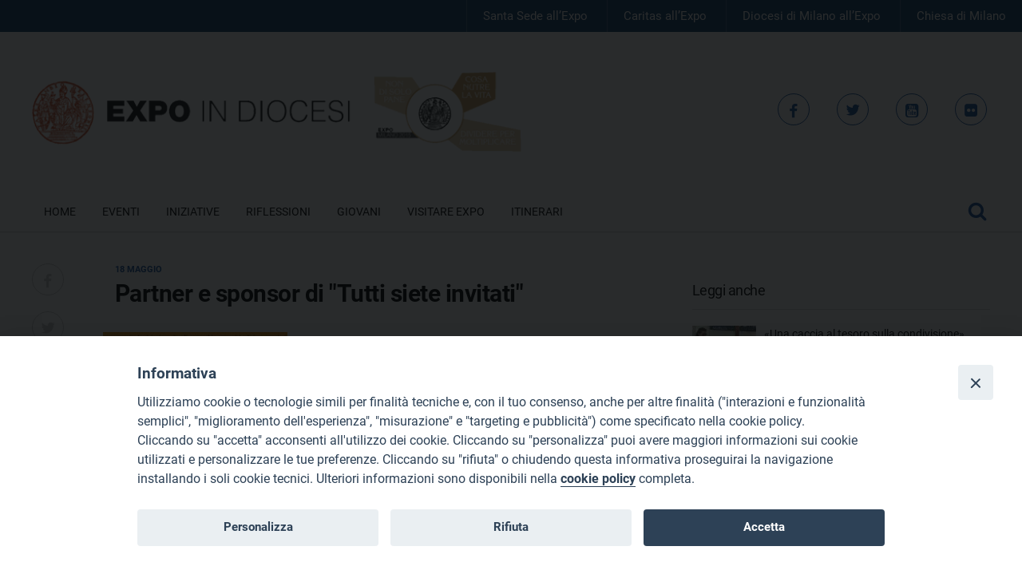

--- FILE ---
content_type: text/html; charset=UTF-8
request_url: https://expo.chiesadimilano.it/news-iniziative/partner-e-sponsor-di-tutti-siete-invitati-357.html
body_size: 7162
content:
<!doctype html>
<html lang="it-IT" class="no-js" >

<head>
	
	<meta charset="UTF-8">
	

	<meta http-equiv="X-UA-Compatible" content="IE=edge,chrome=1">
	<meta name="viewport" content="user-scalable=no, width=device-width, initial-scale=1, maximum-scale=1, shrink-to-fit=no">
	
	
	<meta name="application-name" content="Expo in diocesi">
	<meta name="msapplication-tooltip" content="Expo in diocesi">
	<meta name="msapplication-starturl" content="//www.chiesadimilano.it/expo/">
	<meta name="msapplication-tap-highlight" content="no">
	<meta name="theme-color" content="#ffffff">
	<link rel="icon" href="https://expo.chiesadimilano.it/wp-content/themes/seed_expo/assets/favicons/favicon.png">
	<!-- <link rel="stylesheet" href="https://fonts.googleapis.com/css?family=Roboto+Condensed:700,700i|Roboto:400,400i,500,500i,700,700i"> -->
	<link rel="stylesheet" media="all" href="https://expo.chiesadimilano.it/wp-content/themes/seed_expo/assets/css/fonts.css">
	<link rel="stylesheet" media="all" href="https://expo.chiesadimilano.it/wp-content/themes/seed_expo/assets/css/app.min.css">
	<link rel="apple-touch-icon" sizes="120x120" href="https://expo.chiesadimilano.it/wp-content/themes/seed_expo/assets/favicons/apple-touch-icon.png">
	<link rel="icon" type="image/png" href="https://expo.chiesadimilano.it/wp-content/themes/seed_expo/assets/favicons/favicon-32x32.png" sizes="32x32">
	<link rel="icon" type="image/png" href="https://expo.chiesadimilano.it/wp-content/themes/seed_expo/assets/favicons/favicon-16x16.png" sizes="16x16">
	<link rel="manifest" href="https://expo.chiesadimilano.it/wp-content/themes/seed_expo/assets/favicons/manifest.json">
	<link rel="mask-icon" href="https://expo.chiesadimilano.it/wp-content/themes/seed_expo/assets/favicons/safari-pinned-tab.svg" color="#5bbad5">
		    <style type="text/css">
    /*stampa articoli*/
@media print {
	.wrapper-sticky,.suggested-posts,.site-header,.site-footer,#cd-primary-nav,#tipu_wrapper,.site-menu-top {
		display: none!important;
	}

	.grid-col-9 {
		width: 100%!important;
		float: none!important;
	}
}

/*stampa articoli*/    </style><meta name='robots' content='max-image-preview:large' />
<link rel='dns-prefetch' href='//use.fontawesome.com' />
<link rel='dns-prefetch' href='//s.w.org' />
		<script type="text/javascript">
			window._wpemojiSettings = {"baseUrl":"https:\/\/s.w.org\/images\/core\/emoji\/13.1.0\/72x72\/","ext":".png","svgUrl":"https:\/\/s.w.org\/images\/core\/emoji\/13.1.0\/svg\/","svgExt":".svg","source":{"concatemoji":"https:\/\/expo.chiesadimilano.it\/wp-includes\/js\/wp-emoji-release.min.js?ver=5.8.9"}};
			!function(e,a,t){var n,r,o,i=a.createElement("canvas"),p=i.getContext&&i.getContext("2d");function s(e,t){var a=String.fromCharCode;p.clearRect(0,0,i.width,i.height),p.fillText(a.apply(this,e),0,0);e=i.toDataURL();return p.clearRect(0,0,i.width,i.height),p.fillText(a.apply(this,t),0,0),e===i.toDataURL()}function c(e){var t=a.createElement("script");t.src=e,t.defer=t.type="text/javascript",a.getElementsByTagName("head")[0].appendChild(t)}for(o=Array("flag","emoji"),t.supports={everything:!0,everythingExceptFlag:!0},r=0;r<o.length;r++)t.supports[o[r]]=function(e){if(!p||!p.fillText)return!1;switch(p.textBaseline="top",p.font="600 32px Arial",e){case"flag":return s([127987,65039,8205,9895,65039],[127987,65039,8203,9895,65039])?!1:!s([55356,56826,55356,56819],[55356,56826,8203,55356,56819])&&!s([55356,57332,56128,56423,56128,56418,56128,56421,56128,56430,56128,56423,56128,56447],[55356,57332,8203,56128,56423,8203,56128,56418,8203,56128,56421,8203,56128,56430,8203,56128,56423,8203,56128,56447]);case"emoji":return!s([10084,65039,8205,55357,56613],[10084,65039,8203,55357,56613])}return!1}(o[r]),t.supports.everything=t.supports.everything&&t.supports[o[r]],"flag"!==o[r]&&(t.supports.everythingExceptFlag=t.supports.everythingExceptFlag&&t.supports[o[r]]);t.supports.everythingExceptFlag=t.supports.everythingExceptFlag&&!t.supports.flag,t.DOMReady=!1,t.readyCallback=function(){t.DOMReady=!0},t.supports.everything||(n=function(){t.readyCallback()},a.addEventListener?(a.addEventListener("DOMContentLoaded",n,!1),e.addEventListener("load",n,!1)):(e.attachEvent("onload",n),a.attachEvent("onreadystatechange",function(){"complete"===a.readyState&&t.readyCallback()})),(n=t.source||{}).concatemoji?c(n.concatemoji):n.wpemoji&&n.twemoji&&(c(n.twemoji),c(n.wpemoji)))}(window,document,window._wpemojiSettings);
		</script>
		<style type="text/css">
img.wp-smiley,
img.emoji {
	display: inline !important;
	border: none !important;
	box-shadow: none !important;
	height: 1em !important;
	width: 1em !important;
	margin: 0 .07em !important;
	vertical-align: -0.1em !important;
	background: none !important;
	padding: 0 !important;
}
</style>
			<style type="text/css">
			#wpadminbar #wp-admin-bar-my-networks > .ab-item:first-child:before {
				content: "\f325";
				top: 3px;
			}
		</style>
		<link rel='stylesheet' id='siteorigin-panels-front-css'  href='https://expo.chiesadimilano.it/wp-content/cdm-plugins/siteorigin-panels/css/front.css?ver=2.4.16' type='text/css' media='all' />
<link rel='stylesheet' id='wp-block-library-css'  href='https://expo.chiesadimilano.it/wp-includes/css/dist/block-library/style.min.css?ver=5.8.9' type='text/css' media='all' />
<link rel='stylesheet' id='iandu-cookieconsent-css'  href='https://expo.chiesadimilano.it/wp-content/cdm-plugins/iandu-cookieconsent/public/css/iandu-cookieconsent-public.css?ver=1.4.0' type='text/css' media='all' />
<link rel='stylesheet' id='wd-noah-plugin-style-css-css'  href='https://expo.chiesadimilano.it/wp-content/cdm-plugins/seed-noah-plugin/assets/css/wd-noah-plugin-style.css?ver=5.8.9' type='text/css' media='all' />
<link rel='stylesheet' id='daterangepicker-css-css'  href='https://expo.chiesadimilano.it/wp-content/cdm-plugins/seed-noah-plugin/assets/css/daterangepicker.css?ver=5.8.9' type='text/css' media='all' />
<link rel='stylesheet' id='dashicons-css'  href='https://expo.chiesadimilano.it/wp-includes/css/dashicons.min.css?ver=5.8.9' type='text/css' media='all' />
<link rel='stylesheet' id='seed_seminario_style-css'  href='https://expo.chiesadimilano.it/wp-content/themes/seed_expo/style.css?ver=1.0' type='text/css' media='all' />
<link rel='stylesheet' id='font-awesome-official-css'  href='https://use.fontawesome.com/releases/v6.4.0/css/all.css' type='text/css' media='all' integrity="sha384-iw3OoTErCYJJB9mCa8LNS2hbsQ7M3C0EpIsO/H5+EGAkPGc6rk+V8i04oW/K5xq0" crossorigin="anonymous" />
<link rel='stylesheet' id='font-awesome-official-v4shim-css'  href='https://use.fontawesome.com/releases/v6.4.0/css/v4-shims.css' type='text/css' media='all' integrity="sha384-TjXU13dTMPo+5ZlOUI1IGXvpmajjoetPqbUJqTx+uZ1bGwylKHNEItuVe/mg/H6l" crossorigin="anonymous" />
<script type='text/javascript' src='https://expo.chiesadimilano.it/wp-content/themes/seed_expo/assets/javascript/lib/conditionizr-4.3.0.min.js?ver=4.3.0' id='conditionizr-js'></script>
<script type='text/javascript' src='https://expo.chiesadimilano.it/wp-content/themes/seed_expo/assets/javascript/lib/modernizr-2.7.1.min.js?ver=2.7.1' id='modernizr-js'></script>
<script type='text/javascript' src='https://expo.chiesadimilano.it/wp-content/themes/seed_expo/assets/javascript/jquery.min.js?ver=5.8.9' id='jquerymin-js'></script>
<script type='text/javascript' src='https://expo.chiesadimilano.it/wp-content/themes/seed_expo/assets/javascript/hcsticky.min.js?ver=5.8.9' id='hcsticky-js'></script>
<script type='text/javascript' src='https://expo.chiesadimilano.it/wp-content/themes/seed_expo/assets/javascript/slick.min.js?ver=5.8.9' id='slick-js'></script>
<script type='text/javascript' src='https://expo.chiesadimilano.it/wp-content/themes/seed_expo/assets/javascript/fancybox.min.js?ver=5.8.9' id='fancybox-js'></script>
<script type='text/javascript' src='https://expo.chiesadimilano.it/wp-content/themes/seed_expo/assets/javascript/app.min.js?ver=5.8.9' id='app-js'></script>
<script type='text/javascript' src='https://expo.chiesadimilano.it/wp-includes/js/jquery/jquery.min.js?ver=3.6.0' id='jquery-core-js'></script>
<script type='text/javascript' src='https://expo.chiesadimilano.it/wp-includes/js/jquery/jquery-migrate.min.js?ver=3.3.2' id='jquery-migrate-js'></script>
<script type='text/javascript' src='https://expo.chiesadimilano.it/wp-content/cdm-plugins/seed-noah-plugin/assets/js/moment.min.js?ver=5.8.9' id='moment-js-js'></script>
<script type='text/javascript' src='https://expo.chiesadimilano.it/wp-content/cdm-plugins/seed-noah-plugin/assets/js/daterangepicker.js?ver=5.8.9' id='daterangepicker-js-js'></script>
<link rel="https://api.w.org/" href="https://expo.chiesadimilano.it/wp-json/" /><link rel="alternate" type="application/json" href="https://expo.chiesadimilano.it/wp-json/wp/v2/posts/357" /><link rel="EditURI" type="application/rsd+xml" title="RSD" href="https://expo.chiesadimilano.it/xmlrpc.php?rsd" />
<link rel="wlwmanifest" type="application/wlwmanifest+xml" href="https://expo.chiesadimilano.it/wp-includes/wlwmanifest.xml" /> 
<meta name="generator" content="WordPress 5.8.9" />
<link rel="canonical" href="https://expo.chiesadimilano.it/news-iniziative/partner-e-sponsor-di-tutti-siete-invitati-357.html" />
<link rel='shortlink' href='https://expo.chiesadimilano.it/?p=357' />
<link rel="alternate" type="application/json+oembed" href="https://expo.chiesadimilano.it/wp-json/oembed/1.0/embed?url=https%3A%2F%2Fexpo.chiesadimilano.it%2Fnews-iniziative%2Fpartner-e-sponsor-di-tutti-siete-invitati-357.html" />
<link rel="alternate" type="text/xml+oembed" href="https://expo.chiesadimilano.it/wp-json/oembed/1.0/embed?url=https%3A%2F%2Fexpo.chiesadimilano.it%2Fnews-iniziative%2Fpartner-e-sponsor-di-tutti-siete-invitati-357.html&#038;format=xml" />
<style type="text/css" media="screen"></style><!-- Google Tag Manager -->
<script>(function(w,d,s,l,i){w[l]=w[l]||[];w[l].push({'gtm.start':
new Date().getTime(),event:'gtm.js'});var f=d.getElementsByTagName(s)[0],
j=d.createElement(s),dl=l!='dataLayer'?'&l='+l:'';j.async=true;j.src=
'https://www.googletagmanager.com/gtm.js?id='+i+dl;f.parentNode.insertBefore(j,f);
})(window,document,'script','dataLayer','GTM-P9RCT5W');</script>
<!-- End Google Tag Manager -->
<meta property="og:type" content="article"><meta property="og:site_name" content="Expo in Diocesi"><meta property="og:description" content="La serata “Tutti siete invitati” ha il patrocinio di: Regione Lombardia &nbsp; Il sostegno di: Banca Popolare di Milano &#8211; Gruppo bancario Credito Valtellinese &#8211; Fondazione Cariplo &#8211; Cattolica assicurazioni &#8211; Camera di commercio di Monza e Brianza &nbsp; La collaborazione di: Sistema orchestre e cori &#8211; Mymoon &#8211; Nicora &#8211; SicurItalia &nbsp; Media partner: [&hellip;]" ><meta property="og:title" content="Partner e sponsor di &#8220;Tutti siete invitati&#8221;"><meta property="og:url" content="https://expo.chiesadimilano.it/news-iniziative/partner-e-sponsor-di-tutti-siete-invitati-357.html"><meta name="twitter:card" content="summary_large_image"><meta name="twitter:title" content="Partner e sponsor di &#8220;Tutti siete invitati&#8221;"/><meta name="twitter:description" content="La serata “Tutti siete invitati” ha il patrocinio di: Regione Lombardia &nbsp; Il sostegno di: Banca Popolare di Milano &#8211; Gruppo bancario Credito Valtellinese &#8211; Fondazione Cariplo &#8211; Cattolica assicurazioni &#8211; Camera di commercio di Monza e Brianza &nbsp; La collaborazione di: Sistema orchestre e cori &#8211; Mymoon &#8211; Nicora &#8211; SicurItalia &nbsp; Media partner: [&hellip;]"><meta property="twitter:url" content="https://expo.chiesadimilano.it/news-iniziative/partner-e-sponsor-di-tutti-siete-invitati-357.html"><link rel="canonical" href="https://expo.chiesadimilano.it/news-iniziative/partner-e-sponsor-di-tutti-siete-invitati-357.html"><meta name="description" content="La serata “Tutti siete invitati” ha il patrocinio di: Regione Lombardia &nbsp; Il sostegno di: Banca Popolare di Milano &#8211; Gruppo bancario Credito Valtellinese &#8211; Fondazione Cariplo &#8211; Cattolica assicurazioni &#8211; Camera di commercio di Monza e Brianza &nbsp; La collaborazione di: Sistema orchestre e cori &#8211; Mymoon &#8211; Nicora &#8211; SicurItalia &nbsp; Media partner: [&hellip;]"><title>Expo in Diocesi</title><meta property="og:image" content="https://expo.chiesadimilano.it/wp-includes/images/media/default.png"/><meta property="twitter:image" content="https://expo.chiesadimilano.it/wp-includes/images/media/default.png"/><meta itemprop="image" content="https://expo.chiesadimilano.it/wp-includes/images/media/default.png"/><style type="text/css">/** Mega Menu CSS: fs **/</style>
</head>
		
<body class="home" >
		<!-- header -->
		<header class="site-header" role="banner">
		<div class="site-container">
			<div id="siteorigin-panels-builder-2" class="widget_siteorigin-panels-builder"><div><div class="grid site-section " ><div class="grid-col-9" >			<div class="execphpwidget"><h1 class='site-logo'><a href='https://expo.chiesadimilano.it' title='Expo in Diocesi'>Expo in Diocesi</a></h1></div>
		</div><div class="grid-col-3" >			<div class="textwidget"><ul class="socials-links">
          <li class="facebook"><a href="https://it-it.facebook.com/login/" title="facebook">facebook</a></li>
          <li class="twitter"><a href="https://twitter.com/expoindiocesi" title="twitter">twitter</a></li>
          <li class="youtube"><a href="https://www.youtube.com/channel/UCSZj4R5RkI4IB0AEIiFwNNA/videos" title="YouTube">YouTube</a></li>
          <li class="flickr"><a href="https://www.flickr.com/" title="Flickr">Flickr</a></li>
</ul></div>
		</div></div></div></div>		</div>
			  <div class="site-menu-bottom">
			    <div class="site-container">
			      <div class="site-menu-toggler">
			        <span class="site-menu-info">Scopri Expo in Diocesi</span>
			        <span class="site-menu-handle">
			          <span></span>
			        </span>
			      </div>  
			      <a href="https://expo.chiesadimilano.it" class="mobile-logo">Expo in Diocesi</a>
			      <nav class="site-menu" role="navigation">
			        <ul id="menu-header-menu" class="menu"><li id="menu-item-608" class="menu-item menu-item-type-post_type menu-item-object-page menu-item-home menu-item-608"><a href="https://expo.chiesadimilano.it/">Home</a></li>
<li id="menu-item-610" class="menu-item menu-item-type-taxonomy menu-item-object-category menu-item-610"><a href="https://expo.chiesadimilano.it/category/news-eventi">Eventi</a></li>
<li id="menu-item-609" class="menu-item menu-item-type-taxonomy menu-item-object-category current-post-ancestor current-menu-parent current-post-parent menu-item-609"><a href="https://expo.chiesadimilano.it/category/news-iniziative">Iniziative</a></li>
<li id="menu-item-611" class="menu-item menu-item-type-taxonomy menu-item-object-category menu-item-611"><a href="https://expo.chiesadimilano.it/category/news-riflessioni">Riflessioni</a></li>
<li id="menu-item-612" class="menu-item menu-item-type-taxonomy menu-item-object-category menu-item-612"><a href="https://expo.chiesadimilano.it/category/news-giovani">Giovani</a></li>
<li id="menu-item-615" class="menu-item menu-item-type-post_type menu-item-object-post menu-item-615"><a href="https://expo.chiesadimilano.it/news-visitare-expo/milano-la-citta-di-expo-330.html">Visitare Expo</a></li>
<li id="menu-item-613" class="menu-item menu-item-type-post_type menu-item-object-post menu-item-613"><a href="https://expo.chiesadimilano.it/news-itinerari/itinerari-di-turismo-religioso-in-vista-di-expo-320.html">Itinerari</a></li>
</ul>			      </nav>
			        <span class="site-search-handle"></span>
			        <!-- search -->
<form class="site-search-form" method="get" action="https://expo.chiesadimilano.it" role="search">
	<input  id="search" placeholder="Inserisci il termine da cercare" type="search" name="s" value="" >
	<button class="search-submit button button-action"   type="submit" >Cerca</button>
</form>
<!-- /search -->
			    </div>
			  </div>
		</header>
		<!-- /header -->
<div class="site-content site-container">
	<div class="grid">
		<main class="main-content grid-col-8" role="main">
							<article  role="article" id="post-357"  class="article post-357 post type-post status-publish format-standard has-post-thumbnail hentry category-news-iniziative hidetitle"" >
				    <header class="article-header" role="banner">

				    				  	
				      <span class="article-eyelet">18 maggio</span>
				      <h1 class="article-title">
				      	<a href="https://expo.chiesadimilano.it/news-iniziative/partner-e-sponsor-di-tutti-siete-invitati-357.html" title="Partner e sponsor di "Tutti siete invitati"">Partner e sponsor di "Tutti siete invitati"</a>
				      </h1>
				    </header>
				    <div class="article-content">
				      <p class="article-summary">
				      						      </p>
				      <p class="article-editor">
				      						      						      						      </p>
				      					      <div class="article-gallery">
					        <ul class="article-gallery-list">
					          					          <li>
					            <a class="to-fancy" rel="gallery" href="https://expo.chiesadimilano.it/files/2016/12/1.109133-680x382.jpg">
					            <img src="https://expo.chiesadimilano.it/files/2016/12/1.109133-195x110.jpg" title="1-109133"  />
					            <figcaption></figcaption>
					            </a>
					          </li>
					          
					        					        </ul>
					      </div>
					      					 				    	   <figure class="article-image">
																	<a href="https://expo.chiesadimilano.it/news-iniziative/partner-e-sponsor-di-tutti-siete-invitati-357.html" title="Partner e sponsor di "Tutti siete invitati"">
										
									<img class="old" src="" alt="Partner e sponsor di "Tutti siete invitati"" width="568" height="320" />
									<figcaption></figcaption>
									</a>
													      </figure>
				      				      <p><em>La serata “Tutti siete invitati” ha il patrocinio di:</em></p>
<p><a href="http://www.regione.lombardia.it/cs/Satellite?c=Page&amp;childpagename=HomeSPRL/HomePageLayout&amp;cid=119444760265&amp;pagename=HMSPRLWrapper&amp;rendermode=live" target="_blank"><strong>Regione Lombardia</strong></a></p>
<p>&nbsp;</p>
<p><em>Il sostegno di:</em></p>
<p><a href="http://www.bpm.it/it-com.html" target="_blank"><strong>Banca Popolare di Milano</strong></a> <a href="https://www.creval.it/index.asp" target="_blank"><strong>&#8211; Gruppo bancario Credito Valtellinese</strong></a> &#8211; <a href="http://www.fondazionecariplo.it/it/index.html" target="_blank">Fondazione Cariplo</a> &#8211; <a href="http://www.cattolica.it/" target="_blank">Cattolica assicurazioni</a> &#8211; <a href="http://www.mb.camcom.it/" target="_blank">Camera di commercio di Monza e Brianza</a></p>
<p>&nbsp;</p>
<p><em>La collaborazione di:</em></p>
<p><a href="http://www.sistemalombardia.eu/" target="_blank">Sistema orchestre e cori</a> &#8211; <strong>Mymoon</strong> &#8211; <a href="http://www.nicoragarden.it/parchi_e_giardini.php" target="_blank"><strong>Nicora</strong></a> &#8211; <a href="http://www.sicuritalia.it/" target="_blank">SicurItalia</a></p>
<p>&nbsp;</p>
<p><em>Media partner</em>:</p>
<p><a href="http://www.radioinblu.it/" target="_blank"><strong>Radio inBlu</strong></a> &#8211; <a href="http://www.radioitalia.it/" target="_blank">Radio Italia</a> &#8211; <a href="http://www.tv2000.it/" target="_blank"><strong>Tv2000</strong></a> &#8211; <a href="//www.chiesadimilano.it/" target="_blank"><strong>chiesadimilano.it</strong></a> &#8211; <a href="//www.chiesadimilano.it/cms/2.665/media-diocesani/milano-sette" target="_blank"><strong>MilanoSette</strong></a> &#8211; <a href="//www.chiesadimilano.it/cms/2.665/media-diocesani/il-segno" target="_blank"><strong>il Segno</strong></a> &#8211; <a href="http://www.radiomarconi.info/" target="_blank"><strong>Radio Marconi</strong></a> &#8211; <a href="http://www.avvenire.it/Pagine/home.aspx" target="_blank"><strong>Avvenire</strong></a> &#8211; <a href="http://www.ilcittadinomb.it/" target="_blank"><strong>il Cittadino</strong></a> &#8211; <a href="http://www.laprovinciadilecco.it/" target="_blank"><strong>La Provincia di Lecco</strong></a> &#8211; <a href="http://www.laprovinciadivarese.it/" target="_blank"><strong>La Provincia di Varese</strong></a> &#8211; <a href="http://www.atm.it/it/Pagine/default.aspx" target="_blank"><strong>Atm</strong></a> &#8211; <a href="http://www.fnmgroup.it/" target="_blank"><strong>Fnm</strong></a> &#8211; <a href="http://www.trenord.it/IT/home.aspx?ssoToken=" target="_blank"><strong>Trenord</strong></a></p>
				    </div>
					<footer class="article-footer" role="contentinfo">
				      <span class="article-date">PUBBLICATO lunedì 4 Maggio 2015 </span>
				    </footer>
				    <aside class="article-sharer" role="complementary">
				      <ul class="socials-links">
				        <li class="facebook"><a class="share-link" href="https://www.facebook.com/sharer/sharer.php?u=https://expo.chiesadimilano.it/news-iniziative/partner-e-sponsor-di-tutti-siete-invitati-357.html" title="Facebook">Facebook</a></li>
				        <li class="twitter"><a class="share-link" href="https://www.twitter.com/intent/tweet?url=https://expo.chiesadimilano.it/news-iniziative/partner-e-sponsor-di-tutti-siete-invitati-357.html" title="Twitter">Twitter</a></li>
				        <li class="gplus"><a class="share-link" href="https://plus.google.com/share?url=https://expo.chiesadimilano.it/news-iniziative/partner-e-sponsor-di-tutti-siete-invitati-357.html" title="Google Plus">Google Plus</a></li>
				        <li class="print"><a href="javascript:window.print();" title="Stampa articolo">Stampa articolo</a></li>
				        <li class="mail"><a href="mailto:?subject=Partner e sponsor di &#8220;Tutti siete invitati&#8221;&body=https://expo.chiesadimilano.it/news-iniziative/partner-e-sponsor-di-tutti-siete-invitati-357.html" title="Email">Email</a></li>
				      <!--
				        <li class="speech"><a href="#" title="Ascolto articolo">Ascolto articolo</a></li>
				      -->

				      </ul>
				    </aside>
				</article>
								</main>

		<div class="main-sidebar grid-col-4">
		       
	<div class="sidebar-widget">
		<div id="relateds-2" class="relateds"></div>		 	<br/>
			<aside class="widget" role="complementary">
						<h1 class="widget-title">Leggi anche</h1>
			
			<ul class="posts-related">
						<li class="post-related post-related-has-image ">
					<a href="https://expo.chiesadimilano.it/?post_type=post&p=403"  title="«Una caccia al tesoro sulla condivisione». Expo secondo gli oratori di Cerro Maggiore">
						<span class="post-related-title">
						«Una caccia al tesoro sulla condivisione». Expo secondo gli oratori di Cerro Maggiore						</span>
													<img alt="1-112600" class="post-related-image" width="80" height="65" src="https://expo.chiesadimilano.it/files/2016/12/1.112600-80x65.jpg"  />
											</a>
			</li>

					<li class="post-related post-related-has-image ">
					<a href="https://expo.chiesadimilano.it/?post_type=post&p=402"  title="La famiglia Santini al Refettorio: Fedeli a se stessi, innovando">
						<span class="post-related-title">
						La famiglia Santini al Refettorio: Fedeli a se stessi, innovando						</span>
													<img alt="1-112557" class="post-related-image" width="80" height="65" src="https://expo.chiesadimilano.it/files/2016/12/1.112557-80x65.jpg"  />
											</a>
			</li>

					<li class="post-related post-related-has-image ">
					<a href="https://expo.chiesadimilano.it/?post_type=post&p=401"  title="Musica e architettura nella chiesa di Santa Maria in Zivido">
						<span class="post-related-title">
						Musica e architettura nella chiesa di Santa Maria in Zivido						</span>
													<img alt="1-116600" class="post-related-image" width="80" height="65" src="https://expo.chiesadimilano.it/files/2016/12/1.116600-80x65.jpg"  />
											</a>
			</li>

					<li class="post-related post-related-has-image ">
					<a href="https://expo.chiesadimilano.it/?post_type=post&p=400"  title="Unitalsi Lombardia in visita al Padiglione">
						<span class="post-related-title">
						Unitalsi Lombardia in visita al Padiglione						</span>
													<img alt="1-113002" class="post-related-image" width="80" height="65" src="https://expo.chiesadimilano.it/files/2016/12/1.113002-80x65.jpg"  />
											</a>
			</li>

				</ul>
		</aside>
			</div>




		</div>

	</div>
</div>

			<!-- footer -->
      <footer class="site-footer" role="contentinfo">
        <div class="site-container site-container-small">
          <div id="text-2" class="widget_text">			<div class="textwidget"><div class="copy">
<p>©ITL – Impresa Tecnoeditoriale Lombarda Srl – Via Antonio da Recanate, 1  - 20124 – Milano (Mi) – telefono  02671316.1 mail:  <a href="mailto:privacy@chiesadimilano.it">privacy@chiesadimilano.it</a>,   C.F. e P. IVA 03299100150 – REA n. 362318 - Riproduzione solo con permesso. Tutti i diritti sono riservati</p>
<a href="//www.chiesadimilano.it/privacy">Privacy policy</a>

</div>
</div>
		</div>        

        </div>
        
      </footer>
      <div class="site-menu site-menu-top">
          <div class="list"><ul id="menu-top-menu" class="menu"><li id="menu-item-616" class="menu-item menu-item-type-custom menu-item-object-custom menu-item-616"><a href="http://www.expoholysee.org">Santa Sede all’Expo</a></li>
<li id="menu-item-617" class="menu-item menu-item-type-custom menu-item-object-custom menu-item-617"><a href="http://expo.caritasambrosiana.it/">Caritas all’Expo</a></li>
<li id="menu-item-619" class="menu-item menu-item-type-taxonomy menu-item-object-category menu-item-619"><a href="https://expo.chiesadimilano.it/category/news-diocesi">Diocesi di Milano all’Expo</a></li>
<li id="menu-item-618" class="menu-item menu-item-type-custom menu-item-object-custom menu-item-618"><a href="//www.chiesadimilano.it/">Chiesa di Milano</a></li>
</ul></div>      </div>
			<!-- /footer -->

		        <button id="iandu-fixed-edit-preferences" class="iandu-edit-preferences" type="button" data-cc="c-settings">Preferenze Cookie</button>        
        <style type="text/css" media="all" id="siteorigin-panels-grids-wp_footer">/* Layout w5884c23b4b599 */ #pgc-w5884c23b4b599-0-0 { width:75% } #pgc-w5884c23b4b599-0-1 { width:25% } #pg-w5884c23b4b599-0 .panel-grid-cell { float:left } #pl-w5884c23b4b599 .panel-grid-cell .so-panel { margin-bottom:30px } #pl-w5884c23b4b599 .panel-grid-cell .so-panel:last-child { margin-bottom:0px } #pg-w5884c23b4b599-0 { margin-left:-15px;margin-right:-15px } #pg-w5884c23b4b599-0 .panel-grid-cell { padding-left:15px;padding-right:15px } @media (max-width:780px){ #pg-w5884c23b4b599-0 .panel-grid-cell { float:none;width:auto } #pgc-w5884c23b4b599-0-0 { margin-bottom:30px } #pl-w5884c23b4b599 .panel-grid , #pl-w5884c23b4b599 .panel-grid-cell {  } #pl-w5884c23b4b599 .panel-grid .panel-grid-cell-empty { display:none } #pl-w5884c23b4b599 .panel-grid .panel-grid-cell-mobile-last { margin-bottom:0px }  } </style><link rel='stylesheet' id='so-css-seed_expo-css'  href='https://expo.chiesadimilano.it/files/so-css/so-css-seed_expo.css?ver=1665415232' type='text/css' media='all' />
<script type='text/javascript' src='https://expo.chiesadimilano.it/wp-includes/js/hoverIntent.min.js?ver=1.10.1' id='hoverIntent-js'></script>
<script type='text/javascript' id='megamenu-js-extra'>
/* <![CDATA[ */
var megamenu = {"timeout":"300","interval":"100"};
/* ]]> */
</script>
<script type='text/javascript' src='https://expo.chiesadimilano.it/wp-content/cdm-plugins/megamenu/js/maxmegamenu.js?ver=3.0' id='megamenu-js'></script>
<script type='text/javascript' src='https://expo.chiesadimilano.it/wp-content/cdm-plugins/iandu-cookieconsent/public/js/iandu-iframe-manager.js?ver=1.4.0' id='iandu-cookieconsent-iframe-manager-js'></script>
<script type='text/javascript' src='https://expo.chiesadimilano.it/wp-content/cdm-plugins/iandu-cookieconsent/public/js/cookieconsent.js?ver=1.4.0' id='iandu-cookieconsent-js'></script>
<script type='text/javascript' id='iandu-cookieconsent-init-js-extra'>
/* <![CDATA[ */
var iandu_cookieconsent_obj = {"ajaxUrl":"https:\/\/expo.chiesadimilano.it\/wp-admin\/admin-ajax.php","security":"8a47474cd6","autorun":"true"};
/* ]]> */
</script>
<script type='text/javascript' src='https://expo.chiesadimilano.it/iandu-cc-init-js/?iandu-cc-init-js=1&#038;ver=1.4.0' id='iandu-cookieconsent-init-js'></script>
<script type='text/javascript' src='https://expo.chiesadimilano.it/wp-includes/js/wp-embed.min.js?ver=5.8.9' id='wp-embed-js'></script>

    <script>app.init()</script>

	</body>
</html>


--- FILE ---
content_type: text/css
request_url: https://expo.chiesadimilano.it/wp-content/themes/seed_expo/assets/css/app.min.css
body_size: 5878
content:
@charset "UTF-8";@font-face{font-family:seminario-icons;src:url(../fonts/seminario-icons.eot);src:url(../fonts/seminario-icons.eot?#iefix) format("embedded-opentype"),url(../fonts/seminario-icons.woff2) format("woff2"),url(../fonts/seminario-icons.woff) format("woff"),url(../fonts/seminario-icons.ttf) format("truetype"),url(../fonts/seminario-icons.svg#icons) format("svg");font-weight:400;font-style:normal}*,:after,:before{-moz-box-sizing:border-box;box-sizing:border-box;-webkit-tap-highlight-color:transparent}:focus{outline:none}::-moz-selection{background-color:#e0e6ed}::selection{background-color:#e0e6ed}a,abbr,acronym,address,applet,article,aside,audio,b,big,blockquote,body,canvas,caption,center,cite,code,dd,del,details,dfn,div,dl,dt,em,embed,fieldset,figcaption,figure,footer,form,h1,h2,h3,h4,h5,h6,header,hgroup,html,i,iframe,img,ins,kbd,label,legend,li,mark,menu,nav,object,ol,output,p,pre,q,ruby,s,samp,section,small,span,strike,strong,sub,summary,sup,table,tbody,td,tfoot,th,thead,time,tr,tt,u,ul,var,video{margin:0;padding:0;border:0;font-size:100%;font:inherit;vertical-align:baseline}article,aside,details,figcaption,figure,footer,header,hgroup,menu,nav,section{display:block}html{overflow-x:hidden}body{font-family:Roboto,Helvetica,Arial,sans-serif;font-size:15px;line-height:1.45;color:#1a1a1a;-ms-text-size-adjust:none;text-size-adjust:none;text-rendering:optimizeLegibility;-webkit-backface-visibility:hidden;-webkit-user-drag:none;-webkit-text-size-adjust:none;-webkit-touch-callout:none;-webkit-font-smoothing:antialiased;-moz-osx-font-smoothing:grayscale}body.is-menu-open{overflow:hidden;position:fixed}body.is-menu-open .site-menu-handle span{background:0 0}body.is-menu-open .site-menu-handle span:before{-webkit-transform:rotate(45deg);-ms-transform:rotate(45deg);transform:rotate(45deg);top:0}body.is-menu-open .site-menu-handle span:after{-webkit-transform:rotate(-45deg);-ms-transform:rotate(-45deg);transform:rotate(-45deg);top:0}body.is-menu-open .site-menu{opacity:1;pointer-events:all}a{color:inherit;text-decoration:none}img{height:auto;max-width:100%;object-fit:cover}ol,ul{list-style:none}blockquote,q{quotes:none}blockquote:after,blockquote:before,q:after,q:before{content:"";content:none}table{border-collapse:collapse;border-spacing:0}.site-container{position:relative;margin-left:auto;margin-right:auto;max-width:1240px;padding-left:10px;padding-right:10px}.site-container:after,.site-container:before{content:"";display:table;-webkit-flex-basis:0;-ms-flex-preferred-size:0;flex-basis:0;-webkit-box-ordinal-group:2;-webkit-order:1;-moz-box-ordinal-group:2;-ms-flex-order:1;order:1}.site-container:after{clear:both}.site-container-small{max-width:970px}.site-content{margin-top:10px;margin-bottom:10px}.scrolled .site-content{margin-top:60px}.site-section+.site-section{margin-top:30px}.widget-title{font-size:18px;letter-spacing:-.5px;padding-bottom:10px;margin-bottom:20px;border-bottom:1px solid #d9d9d9}.widget+.widget{margin-top:20px}.socials-links li.facebook a:before{content:"";font-family:seminario-icons;font-size:24px;font-weight:400;font-style:normal;line-height:40px;text-align:center;text-indent:0;letter-spacing:0;speak:none;display:block;pointer-events:none}.socials-links li.facebook a:hover:before{color:#3b5998}.socials-links li.twitter a:before{content:"";font-family:seminario-icons;font-size:24px;font-weight:400;font-style:normal;line-height:40px;text-align:center;text-indent:0;letter-spacing:0;speak:none;display:block;pointer-events:none}.socials-links li.twitter a:hover:before{color:#1da1f2}.socials-links li.gplus a:before{content:"";font-family:seminario-icons;font-size:24px;font-weight:400;font-style:normal;line-height:40px;text-align:center;text-indent:0;letter-spacing:0;speak:none;display:block;pointer-events:none}.socials-links li.gplus a:hover:before{color:#dd4b39}.socials-links li.youtube a:before{content:"";font-family:seminario-icons;font-size:24px;font-weight:400;font-style:normal;line-height:40px;text-align:center;text-indent:0;letter-spacing:0;speak:none;display:block;pointer-events:none}.socials-links li.youtube a:hover:before{color:#cd201f}.socials-links li.flickr a:before{content:"";font-family:seminario-icons;font-size:24px;font-weight:400;font-style:normal;line-height:40px;text-align:center;text-indent:0;letter-spacing:0;speak:none;display:block;pointer-events:none}.socials-links li.flickr a:hover:before{color:#ff0084}.socials-links li.mail a:before{content:"";font-family:seminario-icons;font-size:22px;font-weight:400;font-style:normal;line-height:40px;text-align:center;text-indent:0;letter-spacing:0;speak:none;display:block;pointer-events:none}.socials-links li.mail a:hover:before{color:#448cd5}.socials-links li.print a:before{content:"";font-family:seminario-icons;font-size:22px;font-weight:400;font-style:normal;line-height:40px;text-align:center;text-indent:0;letter-spacing:0;speak:none;display:block;pointer-events:none}.socials-links li.print a:hover:before{color:#ffbf3c}.socials-links li.speech a:before{content:"";font-family:seminario-icons;font-size:22px;font-weight:400;font-style:normal;line-height:40px;text-align:center;text-indent:0;letter-spacing:0;speak:none;display:block;pointer-events:none}.socials-links li.speech a:hover:before{color:#05ce7b}.socials-links li a{position:relative;height:40px;width:40px;border-radius:40px;display:block;text-indent:-999em;border:1px solid #fff;overflow:hidden}.posts-list{margin-top:-10px;margin-bottom:-10px}.posts-list li{display:inline}.posts-list li a{display:block;color:#2b62a8;text-decoration:underline;padding-top:5px;padding-bottom:5px}.posts-list li a:hover{color:#214a7f}.category-list{font-size:.9em}.category-list-title{font-weight:700;font-size:1.1em}.category-list-excerpt{font-style:italic}.category-list li+li{margin-top:15px}.category-list li a{padding-bottom:5px;border-bottom:1px dotted #8492a6;display:block}.category-list li a:hover{color:#2b62a8}.posts-related .post-related+.post-related{margin-top:20px}.posts-related .post-related:hover .post-related-title{text-decoration:underline;color:#2b62a8}.posts-related .post-related-has-image{position:relative;padding-left:90px;min-height:65px}.posts-related .post-related-title{font-size:14px;color:#1a1a1a;display:block}.posts-related .post-related-info{display:block;font-size:12px;color:#66727d;margin-top:5px}.posts-related .post-related-image{position:absolute;left:0;top:0}.section-title{display:block;margin-bottom:10px;text-transform:uppercase;font-size:.9em;font-weight:700}.site-header{padding-top:40px}.site-header .socials-links{text-align:center}.site-header .socials-links li{display:inline-block}.site-header .socials-links li+li{margin-left:30px}.site-header .socials-links li a{border-color:#2b62a8}.site-header .socials-links li a:before{color:#2b62a8}.site-header .grid{display:-webkit-box;display:-webkit-flex;display:-moz-box;display:-ms-flexbox;display:flex;-webkit-flex-wrap:wrap;-ms-flex-wrap:wrap;flex-wrap:wrap;-webkit-box-pack:justify;-webkit-justify-content:space-between;-moz-box-pack:justify;-ms-flex-pack:justify;justify-content:space-between;-webkit-box-align:center;-webkit-align-items:center;-moz-box-align:center;-ms-flex-align:center;align-items:center}.site-logo:not(.site-logo-footer){padding-top:20px;padding-bottom:20px;text-align:center}.site-logo a{height:45px;background-image:url(../images/logo-big.png);background-size:275px 45px;background-position:0}.diocesi-logo a,.site-logo a{text-indent:-9999em;display:block;background-repeat:no-repeat}.diocesi-logo a{height:113px;background-image:url(../images/logo-diocesi.png);background-size:77px 113px;background-position:100%}.site-menu>ul{font-size:14px}.site-menu li{display:inline-block}.site-menu li.menu-item-has-children{position:relative}.site-menu li.menu-item-has-children>a{padding-right:30px}.site-menu li.menu-item-has-children>a:after{content:"";font-family:seminario-icons;font-size:28px;font-weight:400;font-style:normal;line-height:50px;text-align:center;text-indent:0;letter-spacing:0;speak:none;display:block;pointer-events:none;position:absolute;right:0;top:0}.site-menu li.menu-item-has-children:hover .sub-menu{display:block;visibility:visible}.site-menu a{text-decoration:none;line-height:40px;display:block}.site-menu-bottom{background-color:#fff;box-shadow:0 1px 1px 0 rgba(0,0,0,.15)}.site-menu-bottom nav{text-transform:uppercase}.site-menu-bottom ul li:hover>a{color:#2a3d58}.site-menu-bottom ul li a{line-height:50px}.scrolled .site-menu-bottom{position:fixed;left:0;right:0;top:0;z-index:3}.site-menu-top{text-align:right;background-color:#22517c;position:absolute;top:0;left:0;width:100%;color:#fff}.site-menu-top li{border-left:1px solid hsla(0,0%,100%,.2)}.site-menu-top a{padding-left:10px;padding-right:10px}.site-menu-handle{position:absolute;left:0;top:0;cursor:pointer;height:50px;width:50px;z-index:1}.site-menu-handle span{top:50%;left:50%;margin-left:-10px}.site-menu-handle span,.site-menu-handle span:after,.site-menu-handle span:before{position:absolute;width:20px;height:2.5px;background:#1a1a1a;-webkit-transition:all .2s ease;transition:all .2s ease}.site-menu-handle span:after,.site-menu-handle span:before{content:"";top:-6px;-webkit-transform-origin:center;-ms-transform-origin:center;transform-origin:center}.site-menu-handle span:after{top:6px}.site-brand{left:20px;text-indent:-999em;background-image:url(../images/logo-small.png);background-repeat:no-repeat;background-size:40px 36px;background-position:0;height:100%}.site-brand,.site-search-handle{position:absolute;top:50%;-webkit-transform:translateY(-50%);-ms-transform:translateY(-50%);transform:translateY(-50%);display:block}.site-search-handle{right:20px;height:24px;width:32px;cursor:pointer}.site-search-handle:before{content:"";color:#2b62a8}.site-search-handle.is-open:before,.site-search-handle:before{font-family:seminario-icons;font-size:32px;font-weight:400;font-style:normal;line-height:24px;text-align:center;text-indent:0;letter-spacing:0;speak:none;display:block;pointer-events:none}.site-search-handle.is-open:before{content:""}.site-search-form{position:absolute;right:60px;top:0;bottom:0;opacity:0;-webkit-transition:opacity .2s ease;transition:opacity .2s ease;display:none;visibility:hidden}.site-search-form.is-open{opacity:1;display:block;visibility:visible}.site-search-form input{height:50px;margin:0;border:0;padding:0 10px;background-color:#f0f2f5;font-size:.9em;font-family:Roboto,Helvetica,Arial,sans-serif;-webkit-appearance:none;-moz-appearance:none;appearance:none;border-radius:0;display:inline-block}.site-search-form ::-webkit-input-placeholder{color:#8492a6}.site-search-form :-moz-placeholder,.site-search-form ::-moz-placeholder{color:#8492a6}.site-search-form :-ms-input-placeholder{color:#8492a6}.site-search-form button{height:50px;padding:0 10px;background-color:#2b62a8;border:0;color:#fff;display:inline-block;font-size:.9em;text-align:center;text-decoration:none;cursor:pointer;margin-left:-4px}.site-menu-toggler,.sub-menu{display:none;visibility:hidden}.sub-menu{position:absolute;top:100%;left:0;background-color:#fff;box-shadow:0 1px 1px 0 rgba(0,0,0,.15);z-index:4;border-bottom-left-radius:5px;border-bottom-right-radius:5px;font-size:.9em}.sub-menu li{display:list-item;white-space:nowrap}.sub-menu li:last-child a{border-bottom-left-radius:5px;border-bottom-right-radius:5px}.sub-menu a{line-height:45px}.sub-menu a:hover{background-color:#f9f9f9;color:#2a3d58}.site-footer{padding-top:10px;padding-bottom:10px;background-color:#1a1a1a;color:#fff}.site-footer .site-logo{margin-bottom:20px;border-bottom:1px solid #575757}.site-footer .site-logo a{height:26px;background-image:url(../images/logo-small.png);background-size:215px 26px;background-position:50%}.site-footer .list h2{font-weight:700;font-size:16px}.site-footer ul:not(.socials-links){font-size:15px;margin-top:10px}.site-footer ul:not(.socials-links) li a{display:block;padding-top:5px;padding-bottom:5px}.site-footer ul:not(.socials-links) li a:hover{text-decoration:underline}.site-footer .socials-links{margin-top:20px}.site-footer .socials-links li{display:inline-block}.site-footer .socials-links li+li{margin-left:30px}.site-footer .copy{text-align:center;font-size:12px;margin-top:40px}.grid:after,.grid:before{content:"";display:table;-webkit-flex-basis:0;-ms-flex-preferred-size:0;flex-basis:0;-webkit-box-ordinal-group:2;-webkit-order:1;-moz-box-ordinal-group:2;-ms-flex-order:1;order:1}.grid:after{clear:both}.grid [class*=grid-col-]{background-clip:content-box;vertical-align:top;min-height:1px}@supports (display:flex){@media (max-width:768px){.grid{display:-webkit-box;display:-webkit-flex;display:-moz-box;display:-ms-flexbox;display:flex;-webkit-flex-wrap:wrap;-ms-flex-wrap:wrap;flex-wrap:wrap}.grid .grid-col-order-1{-webkit-box-ordinal-group:2;-webkit-order:1;-moz-box-ordinal-group:2;-ms-flex-order:1;order:1}.grid .grid-col-order-2{-webkit-box-ordinal-group:3;-webkit-order:2;-moz-box-ordinal-group:3;-ms-flex-order:2;order:2}.grid .grid-col-order-3{-webkit-box-ordinal-group:4;-webkit-order:3;-moz-box-ordinal-group:4;-ms-flex-order:3;order:3}}}.grid-col-1{width:8.33333%;float:left}.grid-col-2{width:16.66667%;float:left}.grid-col-3{width:25%;float:left}.grid-col-4{width:33.33333%;float:left}.grid-col-5{width:41.66667%;float:left}.grid-col-6{width:50%;float:left}.grid-col-7{width:58.33333%;float:left}.grid-col-8{width:66.66667%;float:left}.grid-col-9{width:75%;float:left}.grid-col-10{width:83.33333%;float:left}.grid-col-11{width:91.66667%;float:left}.grid-col-12{width:100%;float:left}.teaser{position:relative}.teaser+.teaser{margin-top:20px}.teaser:hover .teaser-title{text-decoration:underline;color:#163357}.teaser-eyelet{display:block;text-transform:uppercase;color:#2b62a8;font-size:11px}.teaser-eyelet,.teaser-title{margin-bottom:5px;font-weight:700}.teaser-title{font-size:18px;letter-spacing:-.5px;color:#1a1a1a}.teaser-summary{margin-top:10px}.teaser-image{margin-bottom:8px;display:block}.teaser-image img{width:100%}.teaser-list+.teaser-list{margin-top:10px}.teaser-shoulder:after,.teaser-shoulder:before{content:"";display:table;-webkit-flex-basis:0;-ms-flex-preferred-size:0;flex-basis:0;-webkit-box-ordinal-group:2;-webkit-order:1;-moz-box-ordinal-group:2;-ms-flex-order:1;order:1}.teaser-shoulder:after{clear:both}.Apertura-1>.teaser{margin-bottom:20px}.Apertura-1>.teaser .teaser-eyelet,.Apertura-1>.teaser .teaser-summary,.Apertura-1>.teaser .teaser-title{padding-left:20px;padding-right:20px;position:relative;z-index:2;color:#fff}.Apertura-1>.teaser .teaser-title{font-size:24px}.Apertura-1>.teaser .teaser-image img{max-height:400px}.Apertura-1>.teaser .teaser-content{position:absolute;left:0;right:0;bottom:0;padding-top:30px;padding-bottom:20px}.Apertura-1>.teaser .teaser-content:after{content:"";position:absolute;width:100%;bottom:0;top:auto;background-image:-webkit-linear-gradient(bottom,rgba(0,0,0,.8) 15%,hsla(0,0%,56%,0));background-image:linear-gradient(0deg,rgba(0,0,0,.8) 15%,hsla(0,0%,56%,0));z-index:1;height:100%}.Colonnino-1>.teaser{position:relative}.Colonnino-2>.teaser .teaser-image img{height:215px;width:145px}.Orizzontale-1>.teaser{position:relative}.Orizzontale-2>.teaser{font-size:.9em}.Orizzontale-2>.teaser:after,.Orizzontale-2>.teaser:before{content:"";display:table;-webkit-flex-basis:0;-ms-flex-preferred-size:0;flex-basis:0;-webkit-box-ordinal-group:2;-webkit-order:1;-moz-box-ordinal-group:2;-ms-flex-order:1;order:1}.Orizzontale-2>.teaser:after{clear:both}.Orizzontale-2>.teaser .teaser-image{float:left;margin-right:20px;display:block;width:45%}.Orizzontale-2>.teaser .teaser-title{font-size:16px}.Orizzontale-2>.teaser .teaser-eyelet,.Orizzontale-2>.teaser .teaser-summary,.Orizzontale-2>.teaser .teaser-title{overflow:hidden}.Banner_o-1>.teaser{display:table;width:100%}.Banner_o-1>.teaser+.teaser{margin-top:20px}.Banner_o-1>.teaser .teaser-image,.Banner_o-1>.teaser .teaser-title{display:table-cell;vertical-align:middle}.Banner_o-1>.teaser .teaser-image{white-space:nowrap;padding-right:10px}.Banner_o-1>.teaser .teaser-image img{height:60px;width:60px;max-width:none;padding:5px;border:1px solid #8492a6;border-radius:100%}.Banner_o-1>.teaser .teaser-title{font-size:15px;font-weight:400;width:100%}.Banner_o-1>.teaser:hover .teaser-image img{border-color:#2b62a8}.article,.Banner_v-1>.teaser,.Multimedia-1>.teaser,.Pubblicità-1>.teaser,.Rubrica-1>.teaser,.Sc-1>.teaser{position:relative}.article-eyelet{display:block;margin-bottom:5px;text-transform:uppercase;color:#2b62a8;font-weight:700;font-size:11px}.article-title{margin-bottom:20px;font-size:30px;font-weight:700;line-height:1.2;letter-spacing:-.5px;color:#1a1a1a}.article-editor{font-style:italic}.article-summary{font-size:18px;letter-spacing:-.5px;margin-bottom:20px;color:#000}.article-date{text-transform:uppercase;font-weight:700;color:#aaa;font-size:12px;margin-top:30px}.article-sharer .socials-links li a{border-color:#d0cfcf}.article-sharer .socials-links li a:before{color:#d0cfcf}.article-image{margin-bottom:10px}.article-image img{width:100%}.article-image img.old{width:auto}.article-gallery{margin-top:10px;margin-bottom:10px}.article-gallery ul:after,.article-gallery ul:before{content:"";display:table;-webkit-flex-basis:0;-ms-flex-preferred-size:0;flex-basis:0;-webkit-box-ordinal-group:2;-webkit-order:1;-moz-box-ordinal-group:2;-ms-flex-order:1;order:1}.article-gallery ul:after{clear:both}.article-gallery ul li{padding-left:5px;padding-right:5px;margin-bottom:5px;width:33.33333%;float:left}.article-gallery ul li a{position:relative;display:block;overflow:hidden}.article-gallery ul li a:hover:before{opacity:1}.article-gallery ul li a:hover:after{bottom:10px}.article-gallery ul li a:before{content:"";position:absolute;top:0;left:0;right:0;bottom:0;z-index:1;-webkit-transition:opacity .2s ease-in-out;transition:opacity .2s ease-in-out;background-color:rgba(0,0,0,.65);opacity:0}.article-gallery ul li a:after{content:"";font-family:seminario-icons;font-size:20px;font-weight:400;font-style:normal;line-height:24px;text-align:center;text-indent:0;letter-spacing:0;speak:none;display:block;pointer-events:none;color:#fff;position:absolute;bottom:-40px;right:10px;z-index:2;-webkit-transition:bottom .2s ease-in;transition:bottom .2s ease-in}.article-gallery ul li a img{width:100%}.article-slider{margin-top:10px;margin-bottom:10px;display:-webkit-box;display:-webkit-flex;display:-moz-box;display:-ms-flexbox;display:flex;overflow:hidden}.article-slider:after,.article-slider:before{content:"";display:table;-webkit-flex-basis:0;-ms-flex-preferred-size:0;flex-basis:0;-webkit-box-ordinal-group:2;-webkit-order:1;-moz-box-ordinal-group:2;-ms-flex-order:1;order:1}.article-slider:after{clear:both}.article-slider-for{width:80%;padding-right:5px}.article-slider-for li{float:left;position:relative}.article-slider-for li a{position:relative;display:block;overflow:hidden}.article-slider-for li a:hover:before{opacity:1}.article-slider-for li a:hover:after{bottom:10px}.article-slider-for li a:before{content:"";position:absolute;top:0;left:0;right:0;bottom:0;z-index:1;-webkit-transition:opacity .2s ease-in-out;transition:opacity .2s ease-in-out;background-color:rgba(0,0,0,.65);opacity:0}.article-slider-for li a:after{content:"";font-family:seminario-icons;font-size:20px;font-weight:400;font-style:normal;line-height:24px;text-align:center;text-indent:0;letter-spacing:0;speak:none;display:block;pointer-events:none;color:#fff;position:absolute;bottom:-40px;right:10px;z-index:2;-webkit-transition:bottom .2s ease-in;transition:bottom .2s ease-in}.article-slider-for li figcaption{position:absolute;bottom:20px;left:20px;font-size:14px;color:#343434}.article-slider-nav{width:20%;padding-left:5px}.article-slider-nav li{margin-bottom:10px;cursor:pointer}.article-content p:not(.article-summary){font-size:16px;margin-bottom:20px}.article-content p:not(.article-summary) a{color:#2b62a8}.article-content p:not(.article-summary) a:hover{color:#163357;text-decoration:underline}.article-content blockquote{position:relative;color:#2b62a8;font-style:italic;font-size:20px;margin-top:10px;margin-bottom:10px}.article-content strong{font-weight:700}.article-content em{font-style:italic}.article-content ol:not([class]),.article-content ul:not([class]){color:#4d4d4d;margin-left:20px;margin-top:10px;margin-bottom:10px}.article-content ol:not([class]) li,.article-content ul:not([class]) li{margin-bottom:10px}.article-content ul{list-style:circle}.article-content ol{list-style:decimal}.article-content .alignleft,.article-content .alignright{margin-bottom:20px}.article-content .alignleft img,.article-content .alignright img{width:100%}.embedded{position:relative;padding-top:56.25%;height:0;overflow:hidden;max-width:100%;margin-top:10px;margin-bottom:10px}.embedded-inner,.embedded iframe,.embedded video{position:absolute;top:0;left:0;width:100%;height:100%}.fancybox-image,.fancybox-inner,.fancybox-nav,.fancybox-nav span,.fancybox-outer,.fancybox-skin,.fancybox-tmp,.fancybox-wrap,.fancybox-wrap iframe,.fancybox-wrap object{padding:0;margin:0;border:0;outline:none;vertical-align:top}.fancybox-wrap{position:absolute;top:0;left:0;z-index:8020}.fancybox-skin{position:relative;background:#f9f9f9;color:#444;text-shadow:none;border-radius:4px}.fancybox-opened{z-index:8030}.fancybox-opened .fancybox-skin{box-shadow:0 10px 25px rgba(0,0,0,.5)}.fancybox-inner,.fancybox-outer{position:relative}.fancybox-inner{overflow:hidden}.fancybox-type-iframe .fancybox-inner{-webkit-overflow-scrolling:touch}.fancybox-error{color:#444;margin:0;padding:15px;white-space:nowrap}.fancybox-iframe,.fancybox-image{display:block;width:100%;height:100%}.fancybox-image{max-width:100%;max-height:100%}#fancybox-loading,.fancybox-close,.fancybox-next span,.fancybox-prev span{background-image:url(../images/fancybox_sprite.png)}#fancybox-loading{position:fixed;top:50%;left:50%;margin-top:-22px;margin-left:-22px;background-position:0 -108px;opacity:.8;cursor:pointer;z-index:8060}#fancybox-loading div{width:44px;height:44px;background:url(../images/fancybox_loading.gif) 50% no-repeat}.fancybox-close{top:-18px;right:-18px;width:36px;height:36px}.fancybox-close,.fancybox-nav{position:absolute;cursor:pointer;z-index:8040}.fancybox-nav{top:0;width:40%;height:100%;text-decoration:none;background:transparent url(../images/blank.gif);-webkit-tap-highlight-color:transparent}.fancybox-prev{left:0}.fancybox-next{right:0}.fancybox-nav span{position:absolute;top:50%;width:36px;height:34px;margin-top:-18px;cursor:pointer;z-index:8040;visibility:hidden}.fancybox-prev span{left:10px;background-position:0 -36px}.fancybox-next span{right:10px;background-position:0 -72px}.fancybox-nav:hover span{visibility:visible}.fancybox-tmp{position:absolute;top:-99999px;left:-99999px;visibility:hidden;max-width:99999px;max-height:99999px;overflow:visible!important}.fancybox-lock{width:auto}.fancybox-lock,.fancybox-lock body{overflow:hidden!important}.fancybox-lock-test{overflow-y:hidden!important}.fancybox-overlay{position:absolute;top:0;left:0;overflow:hidden;display:none;z-index:8010;background:url(../images/fancybox_overlay.png)}.fancybox-overlay-fixed{position:fixed;bottom:0;right:0}.fancybox-lock .fancybox-overlay{overflow:auto;overflow-y:scroll}.fancybox-title{visibility:hidden;position:relative;text-shadow:none;z-index:8050}.fancybox-opened .fancybox-title{visibility:visible}.fancybox-title-float-wrap{position:absolute;bottom:0;right:50%;margin-bottom:-35px;z-index:8050;text-align:center}.fancybox-title-float-wrap .child{display:inline-block;margin-right:-100%;padding:2px 20px;background:transparent;background:rgba(0,0,0,.8);border-radius:15px;text-shadow:0 1px 2px #222;color:#fff;font-weight:700;line-height:24px;white-space:nowrap}.fancybox-title-outside-wrap{position:relative;margin-top:10px;color:#fff}.fancybox-title-inside-wrap{padding-top:10px}.fancybox-title-over-wrap{position:absolute;bottom:0;left:0;color:#fff;padding:10px;background:#000;background:rgba(0,0,0,.8)}.slick-slider{position:relative;-webkit-touch-callout:none;-webkit-user-select:none;-moz-user-select:none;-ms-user-select:none;user-select:none;-ms-touch-action:pan-y;touch-action:pan-y}.slick-list{position:relative;overflow:hidden;display:block;margin:0;padding:0}.slick-list.dragging{cursor:pointer;cursor:hand}.slick-slider .slick-list,.slick-slider .slick-track{-webkit-transform:translateZ(0);transform:translateZ(0)}.slick-track{position:relative;left:0;top:0;display:block}.slick-track:after,.slick-track:before{content:"";display:table}.slick-track:after{clear:both}.slick-loading .slick-track{visibility:hidden}.slick-slide{min-height:1px;display:none}[dir=rtl] .slick-slide{float:right}.slick-slide img{display:block}.slick-slide.slick-loading img{display:none}.slick-slide.dragging img{pointer-events:none}.slick-initialized .slick-slide{display:block}.slick-loading .slick-slide{visibility:hidden}.slick-vertical .slick-slide{display:block;height:auto}.slick-next,.slick-prev{padding:0;position:absolute;bottom:10px;cursor:pointer;border:0;background-color:transparent;text-indent:100%;overflow:hidden;white-space:nowrap;-webkit-appearance:none;width:32px;height:30px}.slick-next:hover:hover,.slick-prev:hover:hover{color:#448cd5}.slick-next:before,.slick-prev:before{position:absolute;left:0;right:0;bottom:0;height:30px;width:32px}.slick-next{right:0}.slick-next:before{content:"";font-family:seminario-icons;font-size:32px;font-weight:400;font-style:normal;line-height:30px;text-align:center;text-indent:0;letter-spacing:0;speak:none;display:block;pointer-events:none}.slick-prev{left:5px}.slick-prev:before{content:"";font-family:seminario-icons;font-size:32px;font-weight:400;font-style:normal;line-height:30px;text-align:center;text-indent:0;letter-spacing:0;speak:none;display:block;pointer-events:none}@media (min-width:769px){.site-container{padding-left:20px;padding-right:20px}.site-content{margin-top:20px;margin-bottom:20px}.scrolled .site-content{margin-top:70px}.site-section+.site-section{margin-top:40px}.widget+.widget{margin-top:30px}.site-logo:not(.site-logo-footer){padding-top:30px;padding-bottom:30px}.site-logo a{background-size:430px 70px;height:70px}.site-menu-bottom ul li a{padding-left:5px;padding-right:5px}.site-menu-top a{padding-left:20px;padding-right:20px}.site-footer{padding-top:20px;padding-bottom:20px}.site-footer .site-logo{padding-bottom:10px;margin-bottom:30px}.grid{margin-left:-10px;margin-right:-10px}.grid [class*=grid-col-]{padding-left:10px;padding-right:10px}.teaser-list .teaser-image{padding-right:40px}.teaser-shoulder .teaser-image{float:left}.Banner_o-1>.teaser+.teaser{margin-top:30px}.article{padding-left:13.1782945736%}.article-sharer{position:absolute;left:0;top:0}.article-sharer .socials-links li{display:list-item}.article-sharer .socials-links li+li{margin-top:20px}.article-image img.old{float:left;width:50%;padding-right:20px}.article-gallery{margin-top:20px;margin-bottom:20px}.article-gallery ul{margin-left:-10px;margin-right:-10px}.article-content blockquote,.article-slider{margin-top:20px;margin-bottom:20px}.article-content blockquote:before{content:"";font-family:seminario-icons;font-size:32px;font-weight:400;font-style:normal;line-height:1;text-align:center;text-indent:0;letter-spacing:0;speak:none;display:block;pointer-events:none;position:absolute;left:-40px;top:50%;-webkit-transform:translateY(-50%);-ms-transform:translateY(-50%);transform:translateY(-50%)}.article-content ol:not([class]),.article-content ul:not([class]){margin-top:20px;margin-bottom:20px}.article-content .alignleft,.article-content .alignright{max-width:50%;display:inline}.article-content .alignright{float:right;margin-left:20px}.article-content .alignleft{float:left;margin-right:20px}.embedded{margin-top:20px;margin-bottom:20px}}@media (min-width:1000px){.site-content{margin-top:30px;margin-bottom:30px}.scrolled .site-content{margin-top:80px}.site-section+.site-section{margin-top:50px}.widget+.widget{margin-top:40px}.site-logo:not(.site-logo-footer){padding-top:40px;padding-bottom:40px}.site-logo a{background-size:613px 100px;height:100px}.site-menu-bottom ul li a{padding-left:10px;padding-right:10px}.site-search-form input{width:220px}.site-footer{padding-top:30px;padding-bottom:30px}.site-footer .site-logo{padding-bottom:20px;margin-bottom:40px}.grid{margin-left:-15px;margin-right:-15px}.grid [class*=grid-col-]{padding-left:15px;padding-right:15px}.Banner_o-1>.teaser+.teaser{margin-top:40px}.article-gallery{margin-top:30px;margin-bottom:30px}.article-gallery ul{margin-left:-15px;margin-right:-15px}.article-content blockquote,.article-content ol:not([class]),.article-content ul:not([class]),.article-slider,.embedded{margin-top:30px;margin-bottom:30px}}@media (min-width:1200px){.site-content{margin-top:40px;margin-bottom:40px}.scrolled .site-content{margin-top:90px}.site-section+.site-section{margin-top:60px}.site-logo:not(.site-logo-footer){padding-top:50px;padding-bottom:50px}.site-menu-bottom ul li a{padding-left:15px;padding-right:15px}.site-search-form input{width:250px}.site-footer{padding-top:40px;padding-bottom:40px}.site-footer .site-logo{padding-bottom:30px}.grid{margin-left:-20px;margin-right:-20px}.grid [class*=grid-col-]{padding-left:20px;padding-right:20px}.article-gallery ul{margin-left:-20px;margin-right:-20px}}@media (max-width:768px){.main-sidebar.wrapper-sticky{width:100%!important}.site-header{padding-top:50px}.site-logo a{background-position:50%}.site-menu-bottom{position:fixed;left:0;right:0;top:0;z-index:3}.site-menu-bottom nav{position:fixed;top:50px;bottom:auto;left:0;right:0;background-color:#fff;opacity:0;pointer-events:none;padding-left:20px;padding-right:20px;z-index:4;height:100%;overflow-y:scroll}.site-menu-bottom nav ul li{display:block}.site-menu-top{display:none;visibility:hidden}.site-menu-toggler{display:block;visibility:visible;height:50px;line-height:50px;background-color:#fff;margin-left:-20px;margin-right:-20px;padding-left:20px}.site-menu-toggler .site-menu-info{padding-left:40px}.site-footer [class*=grid-col-]{text-align:center}.site-footer [class*=grid-col-]+[class*=grid-col-]{margin-top:20px}.grid-col-1,.grid-col-2,.grid-col-3,.grid-col-4,.grid-col-5,.grid-col-6,.grid-col-7,.grid-col-8,.grid-col-9,.grid-col-10,.grid-col-11,.grid-col-12{width:100%}.grid-col-m-1{width:8.33333%;float:left}.grid-col-m-2{width:16.66667%;float:left}.grid-col-m-3{width:25%;float:left}.grid-col-m-4{width:33.33333%;float:left}.grid-col-m-5{width:41.66667%;float:left}.grid-col-m-6{width:50%;float:left}.grid-col-m-7{width:58.33333%;float:left}.grid-col-m-8{width:66.66667%;float:left}.grid-col-m-9{width:75%;float:left}.grid-col-m-10{width:83.33333%;float:left}.grid-col-m-11{width:91.66667%;float:left}.grid-col-m-12{width:100%;float:left}.article-sharer .socials-links li{margin-top:20px;display:inline-block}.article-sharer .socials-links li+li{margin-left:10px}.article-sharer.wrapper-sticky{width:100%!important}}@media (-webkit-min-device-pixel-ratio:1.3),(min--moz-device-pixel-ratio:1.3),(min-device-pixel-ratio:1.3),(min-resolution:1.3dppx){.site-logo a{background-image:url(../images/logo-big@2x.png)}.diocesi-logo a{background-image:url(../images/logo-diocesig@2x.png)}.site-brand,.site-footer .site-logo a{background-image:url(../images/logo-small@2x.png)}}@media only screen and (-webkit-min-device-pixel-ratio:1.5),only screen and (min--moz-device-pixel-ratio:1.5),only screen and (min-device-pixel-ratio:1.5){#fancybox-loading,.fancybox-close,.fancybox-next span,.fancybox-prev span{background-image:url(../images/fancybox_sprite@2x.png);background-size:44px 152px}#fancybox-loading div{background-image:url(../images/fancybox_loading@2x.gif);background-size:24px 24px}}

--- FILE ---
content_type: text/css;charset=UTF-8
request_url: https://expo.chiesadimilano.it/files/so-css/so-css-seed_expo.css?ver=1665415232
body_size: 788
content:
.mobile-logo, .site-menu-info {
  display: none;
  visibility: hidden;	
}
@media (max-width: 768px) and (-webkit-min-device-pixel-ratio:1.3),(max-width:768px) and (min--moz-device-pixel-ratio:1.3),(max-width:768px) and (min-device-pixel-ratio:1.3),(max-width:768px) and (min-resolution:1.3dppx) {
    .mobile-logo {
        background-image:url('wp-content/themes/seed_expo/assets/images/logo-mobile@2x.png')
    }
}

@media (max-width: 768px) {
  
  .site-section+.site-section {
  	margin-top: 0 !important;
  }
  
  .Apertura-1>.teaser .teaser-content {
  	padding-top: 0 !important;
  }
  
#siteorigin-panels-builder-2, #siteorigin-panels-builder-3 {
  
    display: none;
    visibility: hidden;
    
  }
  
  .site-footer .site-logo a {
  	background-size: 60% !important;
  }
  
  .site-footer .site-logo {
  	margin-bottom: 10px !important;
    padding-bottom: 10px !important;
  }
  
  .site-footer .copy {
  	margin-top: 10px !important;
  }
  
  .teaser-summary {
  	margin-bottom: 10px;
  }
  
 .site-search-handle {
  	right: 10px;
  }
  
 .mobile-logo {

        background-image: url('wp-content/themes/seed_expo/assets/images/logo-mobile.png');
        background-size: 234px 38px;
        background-repeat: no-repeat;
        background-position: 0;
        position: absolute;
        left: 50%;
        top: 50%;
        text-indent: -999em;
        height: 38px;
        width: 234px;
		    display: block;
				visibility: visible;
				transform: translate(-50%, -50%);
  }    
	
	.site-search-form {
    top: 50px;
    left: 0;
    right: 0;
  	width: 100%;
  }
  
  .site-search-form input {
   border: none !important;
    width: 80%;
    top: 0;
  }
  
  .site-search-form button {
    width: 20%;
  }
  
}

@media (max-width: 768px) {
  .Apertura-1>.teaser .teaser-content {
  	position: relative;
  }
  
  .Orizzontale-1 .teaser {
  	margin-bottom: 20px;
  }
  
}

/* Pagination */

.pagination {
    padding-top: 40px;
    text-align: center
}

.pagination:after,.pagination:before {
    content: "";
    display: table;
    -webkit-flex-basis: 0;
    -ms-flex-preferred-size: 0;
    flex-basis: 0;
    -webkit-box-ordinal-group: 2;
    -webkit-order: 1;
    -moz-box-ordinal-group: 2;
    -ms-flex-order: 1;
    order: 1
}

.pagination:after {
    clear: both
}

.pagination .page-numbers {
    display: inline-block;
    padding-left: 10px;
    padding-right: 10px;
    border: 1px solid #2b62a8;
    border-radius: 100%;
    height: 30px;
    width: 30px;
    line-height: 30px;
    color: #2b62a8;
    white-space: nowrap
}

.pagination .page-numbers+a {
    margin-left: 10px
}

.pagination .page-numbers.current,.pagination .page-numbers:hover {
    background-color: #2b62a8;
    color: #fff;
    border-color: #2b62a8;
}

/* Pagination */

@media (min-width: 1000px) {
	/* Orizzontale-1 */
.Orizzontale-1 .teaser-image {
    margin-bottom: 8px;
    display: block;
    overflow: hidden;
    height:225px;
}

.Orizzontale-1 .teaser-image img {
    width: 100%;
    object-fit: cover;
    height: 273px;
}
/* Orizzontale-1 */

.Apertura-1 > .teaser .teaser-title {
    font-size: 29px;
}
}